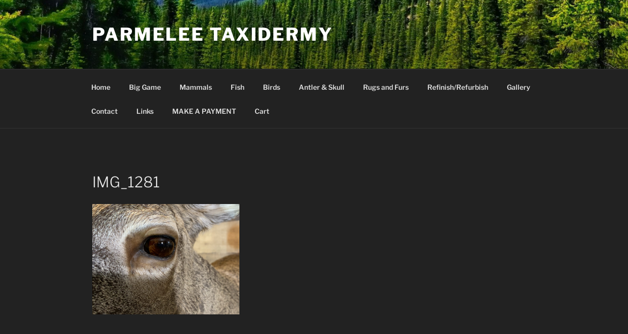

--- FILE ---
content_type: text/plain
request_url: https://www.google-analytics.com/j/collect?v=1&_v=j102&a=531981776&t=pageview&_s=1&dl=https%3A%2F%2Fparmeleetaxidermy.com%2Fimg_1281%2F&ul=en-us%40posix&dt=IMG_1281%20%7C%20Parmelee%20Taxidermy&sr=1280x720&vp=1280x720&_u=IEBAAEABAAAAACAAI~&jid=1080284134&gjid=1302526500&cid=1536016971.1768961264&tid=UA-18577380-12&_gid=738792390.1768961264&_r=1&_slc=1&z=1175826090
body_size: -452
content:
2,cG-CH31F1MV1F